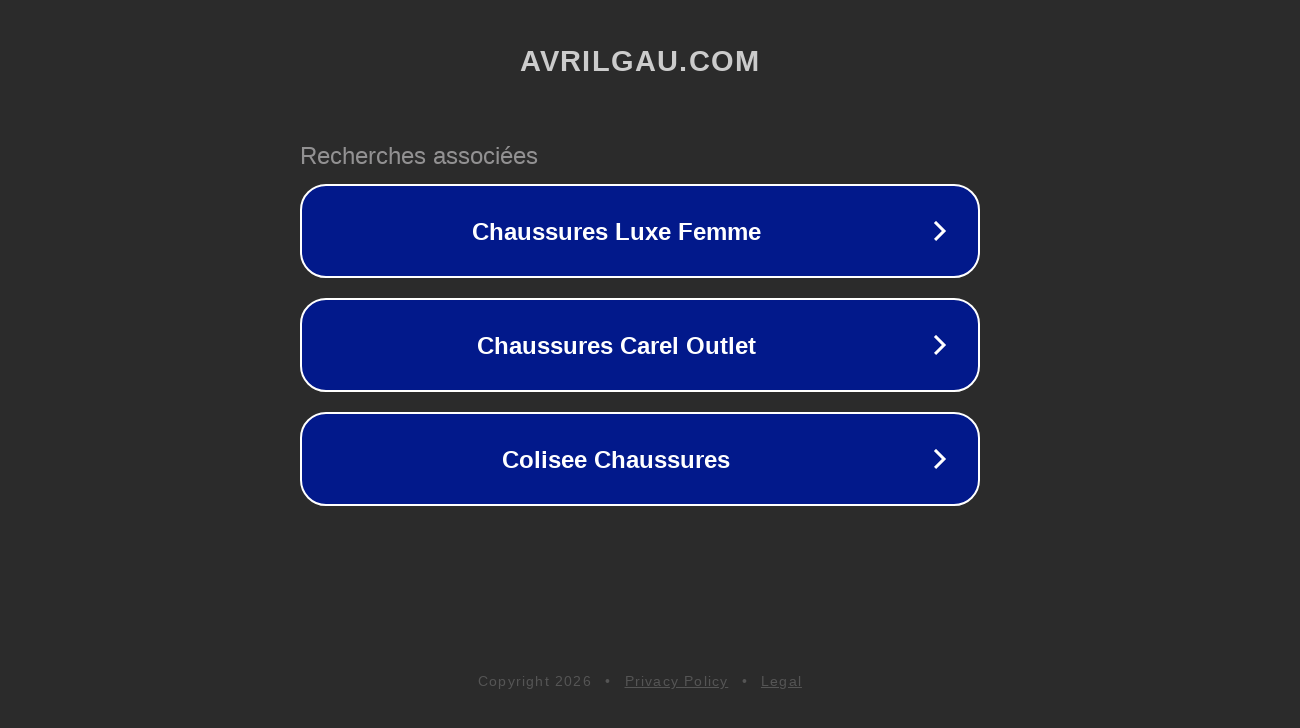

--- FILE ---
content_type: text/html; charset=utf-8
request_url: https://www.avrilgau.com/products/mules-tendre-chamois
body_size: 1090
content:
<!doctype html>
<html data-adblockkey="MFwwDQYJKoZIhvcNAQEBBQADSwAwSAJBANDrp2lz7AOmADaN8tA50LsWcjLFyQFcb/P2Txc58oYOeILb3vBw7J6f4pamkAQVSQuqYsKx3YzdUHCvbVZvFUsCAwEAAQ==_jIEVqORa7HuYUvld5IGlgpi9m+/CG0HRwzbP3z+Iliw/62QaHwCEXDT3vd9ZPzq26yXEIsrZR5IsAqO4ynwHeQ==" lang="en" style="background: #2B2B2B;">
<head>
    <meta charset="utf-8">
    <meta name="viewport" content="width=device-width, initial-scale=1">
    <link rel="icon" href="[data-uri]">
    <link rel="preconnect" href="https://www.google.com" crossorigin>
</head>
<body>
<div id="target" style="opacity: 0"></div>
<script>window.park = "[base64]";</script>
<script src="/bUgQoxAYb.js"></script>
</body>
</html>
